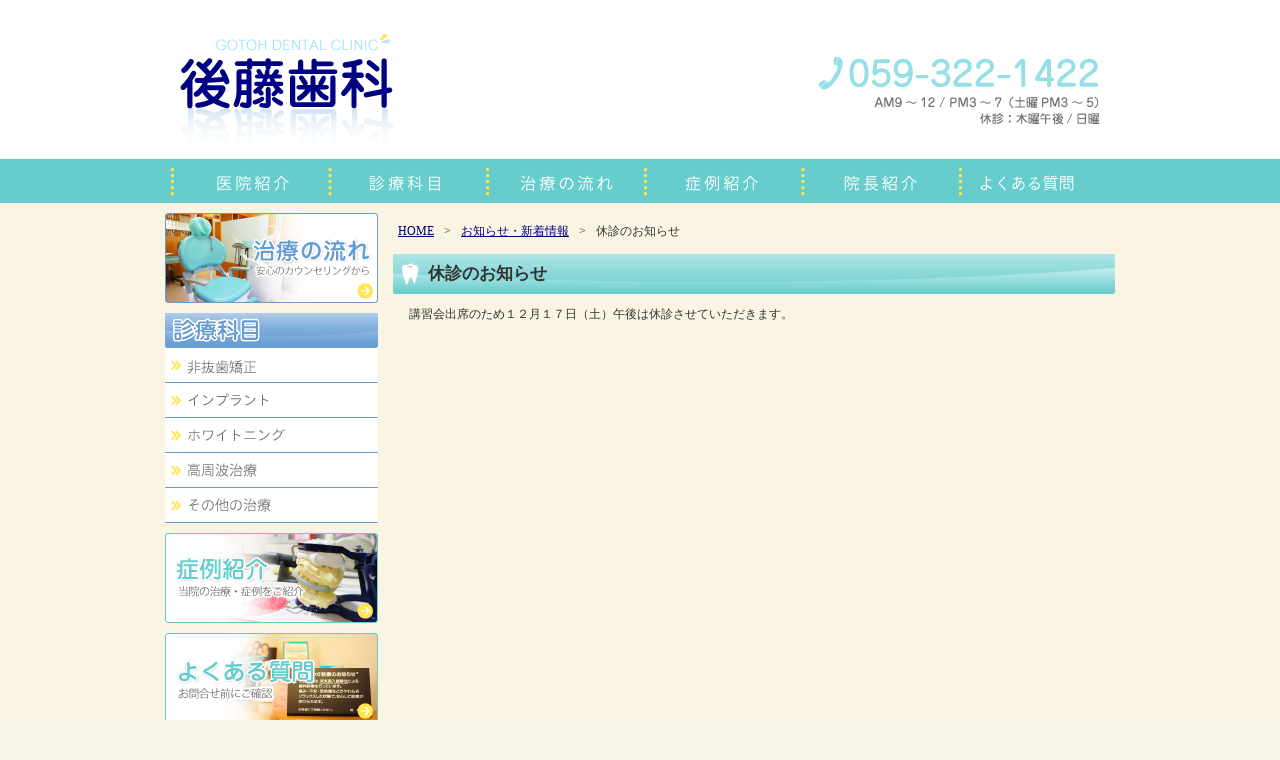

--- FILE ---
content_type: text/html; charset=UTF-8
request_url: http://goto-shika.jp/topics/601.html
body_size: 18485
content:
<!DOCTYPE html>
<html lang="ja">
<head>
<meta charset="UTF-8" />
<title>休診のお知らせ | 三重県 四日市｜後藤歯科｜非抜歯矯正・ホワイトニング・インプラント</title>
<link rel="stylesheet" type="text/css" media="all" href="http://goto-shika.jp/wp-content/themes/goto-shika/css/reset.css" />
<link rel="stylesheet" type="text/css" media="all" href="http://goto-shika.jp/wp-content/themes/goto-shika/css/style.css" />
<!--[if lt IE 9]>
<script src="http://goto-shika.jp/wp-content/themes/goto-shika/js/html5.js" type="text/javascript"></script>
<![endif]-->
<link rel="alternate" type="application/rss+xml" title="三重県 四日市｜後藤歯科｜非抜歯矯正・ホワイトニング・インプラント &raquo; フィード" href="http://goto-shika.jp/feed" />
<link rel="alternate" type="application/rss+xml" title="三重県 四日市｜後藤歯科｜非抜歯矯正・ホワイトニング・インプラント &raquo; コメントフィード" href="http://goto-shika.jp/comments/feed" />
<link rel="alternate" type="application/rss+xml" title="三重県 四日市｜後藤歯科｜非抜歯矯正・ホワイトニング・インプラント &raquo; 休診のお知らせ のコメントのフィード" href="http://goto-shika.jp/topics/601.html/feed" />
	<style type="text/css">
	.wp-pagenavi{margin-left:auto !important; margin-right:auto; !important}
	</style>
  <link rel='stylesheet' id='bootstrap-css'  href='http://goto-shika.jp/wp-content/plugins/js_composer/assets/bootstrap/css/bootstrap.css?ver=3.3.3' type='text/css' media='screen' />
<link rel='stylesheet' id='js_composer_front-css'  href='http://goto-shika.jp/wp-content/plugins/js_composer/assets/css/js_composer_front.css?ver=3.3.3' type='text/css' media='screen' />
<link rel='stylesheet' id='fancybox-css'  href='http://goto-shika.jp/wp-content/plugins/easy-fancybox/fancybox/jquery.fancybox-1.3.5.pack.css?ver=1.5.5' type='text/css' media='screen' />
<link rel='stylesheet' id='wp-pagenavi-style-css'  href='http://goto-shika.jp/wp-content/plugins/wp-pagenavi-style/css/round_white.css?ver=1.0' type='text/css' media='all' />
<script type='text/javascript' src='http://goto-shika.jp/wp-includes/js/comment-reply.min.js?ver=3.5.2'></script>
<script type='text/javascript' src='http://goto-shika.jp/wp-includes/js/jquery/jquery.js?ver=1.8.3'></script>
<link rel="EditURI" type="application/rsd+xml" title="RSD" href="http://goto-shika.jp/xmlrpc.php?rsd" />
<link rel="wlwmanifest" type="application/wlwmanifest+xml" href="http://goto-shika.jp/wp-includes/wlwmanifest.xml" /> 
<link rel='prev' title='保育園健診' href='http://goto-shika.jp/topics/596.html' />
<link rel='next' title='年末年始の休診のお知らせ' href='http://goto-shika.jp/topics/604.html' />
<meta name="generator" content="WordPress 3.5.2" />
<link rel='shortlink' href='http://goto-shika.jp/?p=601' />
	<style type="text/css">
	 .wp-pagenavi
	{
		font-size:12px !important;
	}
	</style>
		<style type="text/css">.recentcomments a{display:inline !important;padding:0 !important;margin:0 !important;}</style>

<!-- All in One SEO Pack 2.0.3.1 by Michael Torbert of Semper Fi Web Design[65,118] -->
<link rel="canonical" href="http://goto-shika.jp/topics/601.html" />
<!-- /all in one seo pack -->

	<!-- Easy FancyBox 1.5.5 using FancyBox 1.3.5 - RavanH (http://status301.net/wordpress-plugins/easy-fancybox/) -->
<!--[if lt IE 8]>            
<style type="text/css">
/* IE6 */
.fancybox-ie6 #fancybox-close{background:transparent;filter:progid:DXImageTransform.Microsoft.AlphaImageLoader(src="http://goto-shika.jp/wp-content/plugins/easy-fancybox/fancybox/fancy_close.png",sizingMethod="scale")}
.fancybox-ie6 #fancybox-left-ico{background:transparent;filter:progid:DXImageTransform.Microsoft.AlphaImageLoader(src="http://goto-shika.jp/wp-content/plugins/easy-fancybox/fancybox/fancy_nav_left.png",sizingMethod="scale")}
.fancybox-ie6 #fancybox-right-ico{background:transparent;filter:progid:DXImageTransform.Microsoft.AlphaImageLoader(src="http://goto-shika.jp/wp-content/plugins/easy-fancybox/fancybox/fancy_nav_right.png",sizingMethod="scale")}
.fancybox-ie6 #fancybox-title-over{background:transparent;filter:progid:DXImageTransform.Microsoft.AlphaImageLoader(src="http://goto-shika.jp/wp-content/plugins/easy-fancybox/fancybox/fancy_title_over.png",sizingMethod="scale");zoom:1}
.fancybox-ie6 #fancybox-title-float-left{background:transparent;filter:progid:DXImageTransform.Microsoft.AlphaImageLoader(src="http://goto-shika.jp/wp-content/plugins/easy-fancybox/fancybox/fancy_title_left.png",sizingMethod="scale")}
.fancybox-ie6 #fancybox-title-float-main{background:transparent;filter:progid:DXImageTransform.Microsoft.AlphaImageLoader(src="http://goto-shika.jp/wp-content/plugins/easy-fancybox/fancybox/fancy_title_main.png",sizingMethod="scale")}
.fancybox-ie6 #fancybox-title-float-right{background:transparent;filter:progid:DXImageTransform.Microsoft.AlphaImageLoader(src="http://goto-shika.jp/wp-content/plugins/easy-fancybox/fancybox/fancy_title_right.png",sizingMethod="scale")}
.fancybox-ie6 #fancybox-bg-w,.fancybox-ie6 #fancybox-bg-e,.fancybox-ie6 #fancybox-left,.fancybox-ie6 #fancybox-right,#fancybox-hide-sel-frame{height:expression(this.parentNode.clientHeight+"px")}
#fancybox-loading.fancybox-ie6{position:absolute;margin-top:0;top:expression((-20+(document.documentElement.clientHeight ? document.documentElement.clientHeight/2 : document.body.clientHeight/2)+(ignoreMe=document.documentElement.scrollTop ? document.documentElement.scrollTop : document.body.scrollTop))+"px")}
#fancybox-loading.fancybox-ie6 div{background:transparent;filter:progid:DXImageTransform.Microsoft.AlphaImageLoader(src="http://goto-shika.jp/wp-content/plugins/easy-fancybox/fancybox/fancy_loading.png", sizingMethod="scale")}
/* IE6, IE7 */
.fancybox-ie .fancybox-bg{background:transparent !important}
.fancybox-ie #fancybox-bg-n{filter:progid:DXImageTransform.Microsoft.AlphaImageLoader(src="http://goto-shika.jp/wp-content/plugins/easy-fancybox/fancybox/fancy_shadow_n.png",sizingMethod="scale")}
.fancybox-ie #fancybox-bg-ne{filter:progid:DXImageTransform.Microsoft.AlphaImageLoader(src="http://goto-shika.jp/wp-content/plugins/easy-fancybox/fancybox/fancy_shadow_ne.png",sizingMethod="scale")}
.fancybox-ie #fancybox-bg-e{filter:progid:DXImageTransform.Microsoft.AlphaImageLoader(src="http://goto-shika.jp/wp-content/plugins/easy-fancybox/fancybox/fancy_shadow_e.png",sizingMethod="scale")}
.fancybox-ie #fancybox-bg-se{filter:progid:DXImageTransform.Microsoft.AlphaImageLoader(src="http://goto-shika.jp/wp-content/plugins/easy-fancybox/fancybox/fancy_shadow_se.png",sizingMethod="scale")}
.fancybox-ie #fancybox-bg-s{filter:progid:DXImageTransform.Microsoft.AlphaImageLoader(src="http://goto-shika.jp/wp-content/plugins/easy-fancybox/fancybox/fancy_shadow_s.png",sizingMethod="scale")}
.fancybox-ie #fancybox-bg-sw{filter:progid:DXImageTransform.Microsoft.AlphaImageLoader(src="http://goto-shika.jp/wp-content/plugins/easy-fancybox/fancybox/fancy_shadow_sw.png",sizingMethod="scale")}
.fancybox-ie #fancybox-bg-w{filter:progid:DXImageTransform.Microsoft.AlphaImageLoader(src="http://goto-shika.jp/wp-content/plugins/easy-fancybox/fancybox/fancy_shadow_w.png",sizingMethod="scale")}
.fancybox-ie #fancybox-bg-nw{filter:progid:DXImageTransform.Microsoft.AlphaImageLoader(src="http://goto-shika.jp/wp-content/plugins/easy-fancybox/fancybox/fancy_shadow_nw.png",sizingMethod="scale")}
</style>
<![endif]-->
<!--[if IE 8]>            
<style type="text/css">
.fancybox-ie .fancybox-bg{background:transparent !important}
.fancybox-ie #fancybox-bg-n{-ms-filter:'progid:DXImageTransform.Microsoft.AlphaImageLoader(src="http://goto-shika.jp/wp-content/plugins/easy-fancybox/fancybox/fancy_shadow_n.png",sizingMethod="scale")'}
.fancybox-ie #fancybox-bg-ne{-ms-filter:'progid:DXImageTransform.Microsoft.AlphaImageLoader(src="http://goto-shika.jp/wp-content/plugins/easy-fancybox/fancybox/fancy_shadow_ne.png",sizingMethod="scale")'}
.fancybox-ie #fancybox-bg-e{-ms-filter:'progid:DXImageTransform.Microsoft.AlphaImageLoader(src="http://goto-shika.jp/wp-content/plugins/easy-fancybox/fancybox/fancy_shadow_e.png",sizingMethod="scale")'}
.fancybox-ie #fancybox-bg-se{-ms-filter:'progid:DXImageTransform.Microsoft.AlphaImageLoader(src="http://goto-shika.jp/wp-content/plugins/easy-fancybox/fancybox/fancy_shadow_se.png",sizingMethod="scale")'}
.fancybox-ie #fancybox-bg-s{-ms-filter:'progid:DXImageTransform.Microsoft.AlphaImageLoader(src="http://goto-shika.jp/wp-content/plugins/easy-fancybox/fancybox/fancy_shadow_s.png",sizingMethod="scale")'}
.fancybox-ie #fancybox-bg-sw{-ms-filter:'progid:DXImageTransform.Microsoft.AlphaImageLoader(src="http://goto-shika.jp/wp-content/plugins/easy-fancybox/fancybox/fancy_shadow_sw.png",sizingMethod="scale")'}
.fancybox-ie #fancybox-bg-w{-ms-filter:'progid:DXImageTransform.Microsoft.AlphaImageLoader(src="http://goto-shika.jp/wp-content/plugins/easy-fancybox/fancybox/fancy_shadow_w.png",sizingMethod="scale")'}
.fancybox-ie #fancybox-bg-nw{-ms-filter:'progid:DXImageTransform.Microsoft.AlphaImageLoader(src="http://goto-shika.jp/wp-content/plugins/easy-fancybox/fancybox/fancy_shadow_nw.png",sizingMethod="scale")'}
</style>
<![endif]-->

	<script type="text/javascript">
	/* <![CDATA[ */
	var fb_timeout = null;
	var fb_opts = { 'overlayShow' : true, 'hideOnOverlayClick' : true, 'showCloseButton' : true, 'centerOnScroll' : true, 'enableEscapeButton' : true, 'autoScale' : true };
	var easy_fancybox_handler = function(){
	/* IMG */
	var fb_IMG_select = 'a[href*=".jpg"]:not(.nofancybox), area[href*=".jpg"]:not(.nofancybox), a[href*=".jpeg"]:not(.nofancybox), area[href*=".jpeg"]:not(.nofancybox), a[href*=".png"]:not(.nofancybox), area[href*=".png"]:not(.nofancybox)';
	jQuery(fb_IMG_select).addClass('fancybox');
	var fb_IMG_sections = jQuery('div.gallery');
	fb_IMG_sections.each(function() { jQuery(this).find(fb_IMG_select).attr('rel', 'gallery-' + fb_IMG_sections.index(this)); });
	jQuery('a.fancybox, area.fancybox, li.fancybox a:not(li.nofancybox a)').fancybox( jQuery.extend({}, fb_opts, { 'transitionIn' : 'elastic', 'easingIn' : 'easeOutBack', 'transitionOut' : 'elastic', 'easingOut' : 'easeInBack', 'opacity' : false, 'hideOnContentClick' : false, 'titleShow' : true, 'titlePosition' : 'over', 'titleFromAlt' : true, 'showNavArrows' : true, 'enableKeyboardNav' : true, 'cyclic' : false }) );
	/* Auto-click */ 
	jQuery('#fancybox-auto').trigger('click');
	}
	/* ]]> */
	</script>
	<style type="text/css">.fancybox-hidden{display:none}.rtl #fancybox-left{left:auto;right:0px}.rtl #fancybox-right{left:0px;right:auto}.rtl #fancybox-right-ico{background-position:-40px -30px}.rtl #fancybox-left-ico{background-position:-40px -60px}.rtl .fancybox-title-over{text-align:right}.rtl #fancybox-left-ico,.rtl #fancybox-right-ico{right:-9999px}.rtl #fancybox-right:hover span{right:auto;left:20px}.rtl #fancybox-left:hover span{right:20px}#fancybox-img{max-width:none;max-height:none}</style>
	
<script type="text/javascript">
  var _gaq = _gaq || [];
  _gaq.push(['_setAccount', 'UA-36804177-1']);
  _gaq.push(['_trackPageview']);

  (function() {
    var ga = document.createElement('script'); ga.type = 'text/javascript'; ga.async = true;
    ga.src = ('https:' == document.location.protocol ? 'https://ssl' : 'http://www') + '.google-analytics.com/ga.js';
    var s = document.getElementsByTagName('script')[0]; s.parentNode.insertBefore(ga, s);
  })();
</script>
</head>

<body class="single single-post postid-601 single-format-standard singular two-column right-sidebar wpb-js-composer js-comp-ver-3.3.3">
<div id="page" class="hfeed">
  <header id="branding" role="banner">
    <hgroup>
      <h1 class="site_logo"><a href="http://goto-shika.jp/" title="三重県 四日市｜後藤歯科｜非抜歯矯正・ホワイトニング・インプラント" rel="home"><img src="http://goto-shika.jp/wp-content/themes/goto-shika/images/header.png" alt="後藤歯科" /></a></h1>
    </hgroup>

    <nav id="access" role="navigation" class="clearfix">
      <ul>
        <li><a href="/clinic"><img src="http://goto-shika.jp/wp-content/themes/goto-shika/images/header_menu01.png" alt="医院紹介" title="医院紹介"></a></li>
        <li><a href="/specialities"><img src="http://goto-shika.jp/wp-content/themes/goto-shika/images/header_menu02.png" alt="診療科目" title="診療科目"></a></li>
        <li><a href="/flow"><img src="http://goto-shika.jp/wp-content/themes/goto-shika/images/header_menu03.png" alt="治療の流れ" title="治療の流れ"></a></li>
        <li><a href="/case"><img src="http://goto-shika.jp/wp-content/themes/goto-shika/images/header_menu04.png" alt="症例紹介" title="症例紹介"></a></li>
        <li><a href="/doctor"><img src="http://goto-shika.jp/wp-content/themes/goto-shika/images/header_menu05.png" alt="院長紹介" title="院長紹介"></a></li>
        <li><a href="/faq"><img src="http://goto-shika.jp/wp-content/themes/goto-shika/images/header_menu06.png" alt="よくある質問" title="よくある質問"></a></li>
      </ul>
    </nav><!-- #access -->

  </header><!-- #branding -->

<div id="main" class="clearfix">

<div id="primary">

  <div id="breadcrumb" class="clearfix"><ul><li><a href="http://goto-shika.jp/">HOME</a></li><li>&gt;</li><li><a href="http://goto-shika.jp/category/topics">お知らせ・新着情報</a></li><li>&gt;</li><li>休診のお知らせ</li></ul></div>
    <section id="content" role="main">

    <h1 class="title">休診のお知らせ</h1>
    <div id="system_edit"></div>

    <article id="shelf">
      <div class="row-fluid">
	<div class="wpb_content_element span12 wpb_text_column">
		<div class="wpb_wrapper">
			
<p>講習会出席のため１２月１７日（土）午後は休診させていただきます。</p>

		</div> 
	</div> </div>
    </article>

  </section><!-- #content -->
</div><!-- #primary -->

<div id="secondary" class="widget-area" role="complementary">
  <ul>
    <li><a href="/flow"><img src="http://goto-shika.jp/wp-content/themes/goto-shika/images/side_bana01.png" alt="治療の流れ" title="治療の流れ"></a></li>
    <li>
      <ul class="side_menu">
        <li><img src="http://goto-shika.jp/wp-content/themes/goto-shika/images/side_menu01.png" alt="診療科目" title="診療科目"></li>
        <li><a href="/not_extract"><img src="http://goto-shika.jp/wp-content/themes/goto-shika/images/side_menu01_01.png" alt="非抜歯矯正" title="非抜歯矯正"></a></li>
        <li><a href="/implant"><img src="http://goto-shika.jp/wp-content/themes/goto-shika/images/side_menu01_02.png" alt="インプラント" title="インプラント"></a></li>
        <li><a href="/whitening"><img src="http://goto-shika.jp/wp-content/themes/goto-shika/images/side_menu01_03.png" alt="ホワイトニング" title="ホワイトニング"></a></li>
        <li><a href="/radiofrequency_treatment"><img src="http://goto-shika.jp/wp-content/themes/goto-shika/images/side_menu01_04.png" alt="高周波治療" title="高周波治療"></a></li>
        <li><a href="/others"><img src="http://goto-shika.jp/wp-content/themes/goto-shika/images/side_menu01_05.png" alt="その他の治療" title="その他の治療"></a></li>
      </ul>
    </li>
    <li><a href="/case"><img src="http://goto-shika.jp/wp-content/themes/goto-shika/images/side_bana02.png" alt="症例紹介" title="症例紹介"></a></li>
    <li><a href="/faq"><img src="http://goto-shika.jp/wp-content/themes/goto-shika/images/side_bana04.png" alt="よくある質問" title="よくある質問"></a></li>
    <li><a href="/doctor"><img src="http://goto-shika.jp/wp-content/themes/goto-shika/images/side_bana05.png" alt="院長紹介" title="院長紹介"></a></li>

    <li><a href="/recruit"><img src="http://goto-shika.jp/wp-content/themes/goto-shika/images/side_bana06.png" alt="採用情報" title="採用情報"></a></li>

    <li><img src="http://goto-shika.jp/wp-content/themes/goto-shika/images/side_menu02.png" alt="診察時間" title="診察時間"></li>
    <li><img src="http://goto-shika.jp/wp-content/themes/goto-shika/images/side_menu02_01.png" alt="診察時間一覧" title="診察時間一覧"></li>
    <li><a href="http://maloclinic-tokyo.com/" target="_blank"><img src="http://goto-shika.jp/wp-content/themes/goto-shika/images/side_bana07.png" alt="MALO CLINIC" title="MALO CLINIC"></a></li>
    <li>All-on-4という最新のインプラント治療を行っているマロクリニック東京と業務提携しております</li>
  </ul>
</div><!-- #secondary .widget-area -->

</div><!-- #main -->

  <footer id="colophon" role="contentinfo">
      <nav><div class="menu-footer-container"><ul id="menu-footer" class="menu"><li id="menu-item-162" class="menu-item menu-item-type-custom menu-item-object-custom menu-item-home menu-item-162"><a href="http://goto-shika.jp/">ホーム</a></li>
<li id="menu-item-140" class="menu-item menu-item-type-post_type menu-item-object-page menu-item-140"><a href="http://goto-shika.jp/clinic">医院紹介</a></li>
<li id="menu-item-137" class="menu-item menu-item-type-post_type menu-item-object-page menu-item-137"><a href="http://goto-shika.jp/specialities">診療科目</a></li>
<li id="menu-item-139" class="menu-item menu-item-type-post_type menu-item-object-page menu-item-139"><a href="http://goto-shika.jp/flow">治療の流れ</a></li>
<li id="menu-item-136" class="menu-item menu-item-type-post_type menu-item-object-page menu-item-136"><a href="http://goto-shika.jp/doctor">院長紹介</a></li>
</ul></div></nav>
      <small>Copyright 2012　後藤歯科　All right reserved.</small>
  </footer><!-- #colophon -->

</div><!-- #page -->

<script type='text/javascript' src='http://goto-shika.jp/wp-content/plugins/js_composer/assets/js_composer_front.js?ver=3.3.3'></script>
<script type='text/javascript' src='http://goto-shika.jp/wp-content/plugins/easy-fancybox/fancybox/jquery.fancybox-1.3.5.pack.js?ver=1.5.5'></script>
<script type='text/javascript' src='http://goto-shika.jp/wp-content/plugins/easy-fancybox/jquery.easing.pack.js?ver=1.3'></script>
<script type='text/javascript' src='http://goto-shika.jp/wp-content/plugins/easy-fancybox/jquery.mousewheel.pack.js?ver=3.1.3'></script>

<script type="text/javascript">
jQuery(document).on('ready post-load', easy_fancybox_handler );
</script>

</body>
</html>

--- FILE ---
content_type: text/css
request_url: http://goto-shika.jp/wp-content/themes/goto-shika/css/style.css
body_size: 9561
content:
/*  */

/* ----------------------- 文字色・背景 */
body {
	background: url("../images/back_img.png") repeat-x scroll left top #F8F4E6;
	color: #333333; 
	font-size: 12px;
	font-style: normal;
	font-weight: normal;
	line-height:140%;
	margin: 0;
	padding: 0;}

#system_edit a {
	color: #FFF;
	display:block;
	width:130px;
	padding:5px 10px;
	margin:0 0 5px auto;
	text-align:center;
	text-decoration: none;
	text-shadow: 1px 1px 1px #333333;
	background: #333333; /* より古いブラウザのための固体の色を示します。 */
	background: -moz-linear-gradient(#686868, #333333);
	background: -o-linear-gradient(#686868, #333333);
	background: -webkit-gradient(linear, 0% 0%, 0% 100%, from(#686868), to(#333333)); /* Older webkit syntax */
	background: -webkit-linear-gradient(#686868, #333333);
	border-radius: 5px 5px 5px 5px;        /* CSS3草案 */  
	-webkit-border-radius: 5px 5px 5px 5px;    /* Safari,Google Chrome用 */  
	-moz-border-radius: 5px 5px 5px 5px;   /* Firefox用 */
	border:1px solid #333333; }


/* ----------------------- リンク色 */
a {/*リンクされた文字*/
	color:#000082;
	font-style:normal;
	text-decoration:underline; }

a:link {/*未訪問のリンク*/
	color:#000082;
	font-style:normal;
	text-decoration:underline; }

a:visited {/*訪問後のリンク*/
	color:#000082;
	text-decoration:underline; }

a:hover {/*マウスをのせたとき*/
	color:#000082;
	font-style:normal;
	text-decoration:none; }

a:active {/*クリック中*/
	text-decoration:none; }

a img:hover {
	opacity:0.5;
	filter: alpha(opacity=50);
	-ms-filter: "alpha( opacity=50 )";
	background: #fff; }


/* ----------------------- 見出し */
h1.title {
	display: block;
	color: #333333;
	font-size: 17px;
	margin: 0 auto 10px;
	padding: 12px 10px 12px 35px;
	background: url("../images/xl_title.png") no-repeat scroll 0 0 transparent; }

#page #shelf .row-fluid h1 {
	display: block;
	color: #FFFFFF;
	font-size: 17px;
	font-weight: bold;
	margin: 0 auto 10px;
	padding: 12px 10px 12px 20px;
	background: url("../images/l_title.png") no-repeat scroll 0 0 transparent; }

#page #shelf .row-fluid h2 {
	display: block;
	color: #FFFFFF;
	font-size: 17px;
	font-weight: bold;
	margin: 0 auto 10px;
	padding: 12px 10px 12px 20px;
	background: url("../images/m_title.png") no-repeat scroll 0 0 transparent; }

#page #shelf .row-fluid h3 {
	display: block;
	color: #FFFFFF;
	font-size: 17px;
	font-weight: bold;
	margin: 0 auto 10px;
	padding: 12px 10px 12px 30px;
	background: url("../images/s_title.png") no-repeat scroll 0 0 transparent; }


/* ----------------------- フレームワーク */
#page {
	margin: 0 auto;
	width: 950px; }

#main {
	margin-bottom:50px; }

#branding {
	margin: 0 auto 10px;
	padding: 0;
	width: 950px; }

#primary {
	float: right;
	width: 722px;
	margin: 0;
	padding: 0;
	line-height: 140%;
	overflow: hidden; }

#shelf { margin:0 11px; }

#secondary {
	float: right;
	margin: 0 15px 0 0;
	overflow: hidden;
	padding: 0;
	text-decoration: none;
	width: 213px; }

#colophon {
	clear: both;
	padding: 1px 0 0 ;
	width: 950px;
	text-align:center; }


/* ----------------------- ヘッダーメニュー */
#access li {
	float:left; }

.site_logo {
	margin-bottom: 2px; }


/* ----------------------- サイドカラム */
#secondary li {
	margin-bottom:10px; }

#secondary .side_menu li {
	margin-bottom:0 }


/* ----------------------- フッターメニュー */
.menu-footer-container ul:after {
	clear: both;
	content: ".";
	display: block;
	height: 0;
	visibility: hidden; }


.menu-footer-container ul {
	font-size: 13px;
	line-height: 20px;
	margin: 50px auto 5px;
	text-align: center;
	width: 840px; }

.menu-footer-container li {
	display: inline-block;
	line-height: 14px;
	margin: 0 10px 10px 0;
	padding: 2px 8px 0 0; }


/* ----------------------- コピーライト */
#colophon small {
	display:block;
	font-size:12px;
	padding: 10px 5px;
	background-color:#C9EFF2; }


/* ----------------------- パンくず */
#breadcrumb {
	letter-spacing: 0px;
	margin-bottom: 5px;
	padding:10px 5px; }

#breadcrumb li {
	float: left;
	margin-right: 10px; }

#breadcrumb li:last-child {
	margin-right: 0; }


/* ----------------------- ページ送り */
#page_navi {
	margin:10px auto 0;
	text-align:center;
	line-height:250%; }


/* ----------------------- トップページ */
.top3 .left {
	float:left;
	margin-right:20px;
	margin-bottom:20px; }

.top2 .left {
	float:left;
	margin-right:20px;
	margin-bottom:20px; }

.mb20 { margin-bottom:20px; }

.end {
	margin-right:0 !important; }


/* ----------------------- お知らせ・新着情報 */
#primary #shelf h1.topics_title {
	width:auto;
	height:auto;
	padding:0;
	margin:0;
	background-none; }

.topics_list {
	margin-bottom:10px; }

.topics_list li {
	background: url("../images/icon.png") no-repeat scroll 5px center transparent;
	border-bottom: 1px dotted #8B7054;
	padding: 10px 10px 10px 25px; }

.topics_list li span.date {
	font-weight: bold;
	margin-right:10px; }

.topics_more {
	text-align:right; }


/* ----------------------- よくある質問 */
.faq_list {
	margin-bottom:10px; }

.faq_list li {
	background: url("../images/icon.png") no-repeat scroll 5px center transparent;
	border-bottom: 1px dotted #8B7054;
	padding: 10px 10px 10px 25px; }


/* ----------------------- お客様の声 */
.voice_list {
	margin-bottom:10px; }

.voice_list li {
	padding:10px 0;
	margin-bottom:20px;
	border: 1px solid #9F9F9F;
	background-color:#FFF; }

.voice_list li h2 a {
	display:block;
	font-size:16px;
	text-decoration:none;
	margin-bottom:10px;
	padding: 12px 10px 12px 25px;
	background: url("../images/m_title.png") no-repeat scroll left center transparent; }

.voice_list li p {
	margin:0 10px 10px; }

.voice_list li .details_more {
	margin-right:10px; }


/* ----------------------- 症例紹介*/
.case {
	margin-right:-16px; }

.case_list {
	width: 330px;
	height:100px;
	float: left;
	font-size: 12px;
	margin: 0 16px 15px 0;
	overflow: hidden;
	padding: 5px;
	background-color:#FFF;
	border: 1px solid #E8E8E8; }

.case_list h2 a {
	display: block;
	font-size: 16px;
	font-weight: bold;
	margin: 0 0 5px;
	padding: 12px 0 12px 25px;
	text-decoration: none;
	background: url("../images/ss_title.png") no-repeat scroll 0 0 transparent; }

.case_description {
	height:20px;
	margin-bottom:5px; }

.details_more {
	display:block;
	text-align:right; }


/* ----------------------- 子カテゴリー */
.child_list {
	float:left;
	margin-right:-16px;
	margin-bottom:20px; }

.child_list li {
	float:left;
	width:220px;
	margin:0 16px 30px 0;
	background-color:#FFFFFF; }

.child_list h2 a {
	display: block;
	font-size: 14px;
	font-weight: bold;
	margin: 0 0 10px;
	padding: 12px 0 12px 25px;
	text-decoration: none;
	background: url("../images/xs_title.png") no-repeat scroll 0 0 transparent; }

.child_list_img {
	padding: 0 0 10px;
	text-align: center; }


/* ----------------------- Visual Composer CSS */
/* table */
#shelf table {
	width:100%;
	margin-bottom:5px;
	border-top:1px solid #999999 !important; }

#shelf table td {
	padding:5px;
	border:1px solid #999999 !important;
	border-top:0;
	background-color:#FFFFFF; }

#shelf th {
	color:#FFFFFF;
	padding:5px;
	max-width: 100px;
	font-weight:bold;
	vertical-align: middle;
	border-left:1px solid #C2B59B !important;
	border:1px solid #999999;
	background-color:#90B8E0; }

/* Trust Form */
.wpb_content_element #trust-form table {
	margin-bottom:20px; }

.wpb_content_element #trust-form table th {
	text-align:left; }

.wpb_content_element #trust-form table td {
	vertical-align: middle; }

.wpb_content_element #trust-form table .require {
	color:#FF0000; }

.submessage {
	font-size:11px;
	font-weight:normal; }


#shelf .wpb_text_column,
#shelf .wpb_tabs, .wpb_tour, 
#shelf .wpb_call_to_action, 
#shelf .wpb_gmaps_widget, 
#shelf .wpb_accordion, 
#shelf .wpb_gallery, 
#shelf .wpb_separator, 
#shelf .wpb_twitter_widget, 
#shelf .wpb_flickr_widget, 
#shelf .wpb_video_widget, 
#shelf .last_toggle_el_margin, 
#shelf ul.wpb_thumbnails-fluid > li,
#shelf .wpb_single_image {
	margin-bottom: 15px;
	line-height:170%; }

.alert,
.fb_like,
.twitter-share-button,
.wpb_googleplus,
.wpb_pinterest,
.wpb_button,
.wpb_tab .wpb_content_element,
.wpb_accordion .wpb_content_element,
.wpb_toggle_content {
	margin-bottom:10px !important; }

.wpb_wrapper strong {
	font-weight:bold !important; }

#shelf .wpb_button {
	display:table;
	/margin-right:10px;
	margin-bottom:25px !important; }

#shelf p {
	padding:0 5px 5px 5px; }
#shelf .column_container {
	padding-bottom:20px; }

#shelf .wpb_content_element img {
	max-width:100%;
	height:auto; }

* #shelf .wpb_content_element img {
	width:auto;
	height:auto; }

#shelf .wpb_wrapper img {
	margin-bottom:5px; }

/** 画像が伸びる対処 **/
.wpb_content_element img {
	width: inherit!important;
	max-width: inherit important;
	height: auto!important; }


/* ----------------------- 隠しコマンドｗ */

/* [center]ボタン中央寄り */
#shelf .wpb_button.center {
	margin:0 auto; }

/* [right]ボタン右寄り */
#shelf .wpb_button.right {
	margin: 0 0 0 auto; }

--- FILE ---
content_type: text/css
request_url: http://goto-shika.jp/wp-content/plugins/js_composer/assets/css/js_composer_front.css?ver=3.3.3
body_size: 25760
content:
.clearfix {
  *zoom: 1;
}
.clearfix:before,
.clearfix:after {
  display: table;
  content: "";
}
.clearfix:after {
  clear: both;
}
.hide-text {
  font: 0/0 a;
  color: transparent;
  text-shadow: none;
  background-color: transparent;
  border: 0;
}
.input-block-level {
  display: block;
  width: 100%;
  min-height: 28px;
  -webkit-box-sizing: border-box;
  -moz-box-sizing: border-box;
  -ms-box-sizing: border-box;
  box-sizing: border-box;
}
.alert p:last-child,
#content .alert p:last-child,
.wpb_text_column p:last-child,
.wpb_text_column *:last-child,
#content .wpb_text_column p:last-child,
#content .wpb_text_column *:last-child,
.wpb_toggle_content p:last-child,
.wpb_tab .row-fluid:last-child .wpb_content_element,
.wpb_accordion .ui-accordion .ui-accordion-content .row-fluid:last-child .wpb_content_element {
  margin-bottom: 0;
}
.wpb_text_column,
.wpb_tabs,
.wpb_tour,
.wpb_call_to_action,
.wpb_gmaps_widget,
.wpb_accordion,
.wpb_gallery,
.wpb_separator,
.wpb_twitter_widget,
.wpb_flickr_widget,
.wpb_video_widget,
.last_toggle_el_margin,
ul.wpb_thumbnails-fluid > li,
.wpb_single_image {
  margin-bottom: 35px;
}
.alert,
.fb_like,
.twitter-share-button,
.wpb_googleplus,
.wpb_pinterest,
.wpb_button,
.wpb_tab .wpb_content_element,
.wpb_accordion .wpb_content_element,
.wpb_toggle_content {
  margin-bottom: 21.739130434782606px;
}
.vc_text_separator {
  margin-bottom: 11.666666666666666px;
}
a:focus {
  outline: none;
  text-decoration: none;
}
.wpb_content_element img {
  height: auto;
  max-width: 100%;
}
.wpb_separator,
.vc_text_separator {
  border-bottom: 1px solid #f7f7f7;
}
/* Separator
---------------------------------------------------------- */
.wpb_separator {
  clear: both;
  height: 1px;
}
/* Text Separator
---------------------------------------------------------- */
.vc_text_separator {
  position: relative;
  top: -20px;
}
.vc_text_separator div {
  display: inline-block;
  background-color: #ffffff;
  padding: 1px 12px;
  position: relative;
  top: 10px;
}
.separator_align_center {
  text-align: center;
}
.separator_align_left {
  text-align: left;
}
.separator_align_right {
  text-align: right;
}
/* Facebook
---------------------------------------------------------- */
.fb_type_standard {
  height: 25px;
}
.fb_type_standard iframe {
  height: 25px;
}
.fb_type_button_count {
  height: 20px;
}
.fb_type_button_count iframe {
  height: 20px;
}
.fb_type_box_count {
  height: 62px;
}
.fb_type_box_count iframe {
  height: 62px;
}
/* Google plus
---------------------------------------------------------- */
.wpb_googleplus_type_standard {
  height: 25px;
}
.wpb_googleplus_type_small {
  height: 19px;
}
.wpb_googleplus_type_medium {
  height: 21px;
}
.wpb_googleplus_type_tall {
  height: 21px;
}
/* Pinterest
---------------------------------------------------------- */
.wpb_pinterest_type_horizontal {
  height: 21px;
}
.wpb_pinterest_type_vertical {
  height: 60px;
}
.wpb_pinterest_type_none {
  height: 21px;
}
/* Toggle / FAQ
---------------------------------------------------------- */
.wpb_toggle,
#content h4.wpb_toggle {
  background: url(../images/toggle_open.png) no-repeat left center;
  padding-left: 25px;
  clear: both;
}
.wpb_toggle_title_active,
#content h4.wpb_toggle_title_active {
  background: url(../images/toggle_close.png) no-repeat left center;
}
.wpb_toggle:hover {
  cursor: pointer;
}
.wpb_toggle_content {
  display: none;
  overflow: hidden;
  padding: 0px 0px 0px 25px;
  margin-top: 10px;
}
.wpb_toggle_open {
  display: block;
}
/* Widgetised column element
---------------------------------------------------------- */
.wpb_widgetised_column .wpb_wrapper > ul {
  margin-left: 0;
}
.wpb_widgetised_column .wpb_wrapper > ul > li {
  list-style: none;
  margin-left: 0;
}
/* Button
---------------------------------------------------------- */
a.wpb_button_a {
  text-decoration: none;
  border: none;
  display:block;
}
a.wpb_button_a :hover {
  text-decoration: none;
}
/* Commented out because now jQuery UI.css doesn't have any font properties in it.
.wpb_content_element .ui-widget button {
	font-family: "Lucida Grande";
	font-size: 13px;
}
	.ui-widget button.btn-large {
		font-size: 15px;
	}
	.ui-widget button.btn-small,
	.ui-widget button.btn-mini {
		font-size: 11px;
	}
*/i.icon {
  display: inline-block;
  width: 16px;
  height: 16px;
  line-height: 16px;
  vertical-align: text-top;
  margin-left: 5px;
}
.btn-large i.icon {
  height: 19px;
  margin-left: 9px;
}
.btn-small i.icon {
  height: 15px;
}
.btn-mini i.icon {
  display: none;
}
.wpb_address_book i.icon,
option.wpb_address_book {
  background: url(../images/icons/address-book.png) no-repeat right center;
}
.wpb_alarm_clock i.icon,
option.wpb_alarm_clock {
  background: url(../images/icons/alarm-clock.png) no-repeat right center;
}
.wpb_anchor i.icon,
option.wpb_anchor {
  background: url(../images/icons/anchor.png) no-repeat right center;
}
.wpb_application_image i.icon,
option.wpb_application_image {
  background: url(../images/icons/application-image.png) no-repeat right center;
}
.wpb_arrow i.icon,
option.wpb_arrow {
  background: url(../images/icons/arrow.png) no-repeat right center;
}
.wpb_asterisk i.icon,
option.wpb_asterisk {
  background: url(../images/icons/asterisk.png) no-repeat right center;
}
.wpb_hammer i.icon,
option.wpb_hammer {
  background: url(../images/icons/auction-hammer.png) no-repeat right center;
}
.wpb_balloon i.icon,
option.wpb_balloon {
  background: url(../images/icons/balloon.png) no-repeat right center;
}
.wpb_balloon_buzz i.icon,
option.wpb_balloon_buzz {
  background: url(../images/icons/balloon-buzz.png) no-repeat right center;
}
.wpb_balloon_facebook i.icon,
option.wpb_balloon_facebook {
  background: url(../images/icons/balloon-facebook.png) no-repeat right center;
}
.wpb_balloon_twitter i.icon,
option.wpb_balloon_twitter {
  background: url(../images/icons/balloon-twitter.png) no-repeat right center;
}
.wpb_battery i.icon,
option.wpb_battery {
  background: url(../images/icons/battery-full.png) no-repeat right center;
}
.wpb_binocular i.icon,
option.wpb_binocular {
  background: url(../images/icons/binocular.png) no-repeat right center;
}
.wpb_document_excel i.icon,
option.wpb_document_excel {
  background: url(../images/icons/blue-document-excel.png) no-repeat right center;
}
.wpb_document_image i.icon,
option.wpb_document_image {
  background: url(../images/icons/blue-document-image.png) no-repeat right center;
}
.wpb_document_music i.icon,
option.wpb_document_music {
  background: url(../images/icons/blue-document-music.png) no-repeat right center;
}
.wpb_document_office i.icon,
option.wpb_document_office {
  background: url(../images/icons/blue-document-office.png) no-repeat right center;
}
.wpb_document_pdf i.icon,
option.wpb_document_pdf {
  background: url(../images/icons/blue-document-pdf.png) no-repeat right center;
}
.wpb_document_powerpoint i.icon,
option.wpb_document_powerpoint {
  background: url(../images/icons/blue-document-powerpoint.png) no-repeat right center;
}
.wpb_document_word i.icon,
option.wpb_document_word {
  background: url(../images/icons/blue-document-word.png) no-repeat right center;
}
.wpb_bookmark i.icon,
option.wpb_bookmark {
  background: url(../images/icons/bookmark.png) no-repeat right center;
}
.wpb_camcorder i.icon,
option.wpb_camcorder {
  background: url(../images/icons/camcorder.png) no-repeat right center;
}
.wpb_camera i.icon,
option.wpb_camera {
  background: url(../images/icons/camera.png) no-repeat right center;
}
.wpb_chart i.icon,
option.wpb_chart {
  background: url(../images/icons/chart.png) no-repeat right center;
}
.wpb_chart_pie i.icon,
option.wpb_chart_pie {
  background: url(../images/icons/chart-pie.png) no-repeat right center;
}
.wpb_clock i.icon,
option.wpb_clock {
  background: url(../images/icons/clock.png) no-repeat right center;
}
.wpb_play i.icon,
option.wpb_play {
  background: url(../images/icons/control.png) no-repeat right center;
}
.wpb_fire i.icon,
option.wpb_fire {
  background: url(../images/icons/fire.png) no-repeat right center;
}
.wpb_heart i.icon,
option.wpb_heart {
  background: url(../images/icons/heart.png) no-repeat right center;
}
.wpb_mail i.icon,
option.wpb_mail {
  background: url(../images/icons/mail.png) no-repeat right center;
}
.wpb_shield i.icon,
option.wpb_shield {
  background: url(../images/icons/plus-shield.png) no-repeat right center;
}
.wpb_video i.icon,
option.wpb_video {
  background: url(../images/icons/video.png) no-repeat right center;
}
/* Call to action
---------------------------------------------------------- */
.wpb_call_to_action {
  position: relative;
  background-color: #f7f7f7;
  padding: 20px;
  padding: 3%;
  border: 1px solid #f0f0f0;
}
.wpb_call_to_action .wpb_button {
  margin: 0;
}
.cta_align_left .wpb_button {
  float: left;
  margin-right: 2.5641%;
}
.cta_align_right .wpb_button {
  float: right;
  margin-left: 2.5641%;
}
.cta_align_left .wpb_button,
.cta_align_right .wpb_button {
  max-width: 31.6239%;
}
.cta_align_left .wpb_call_text,
.cta_align_right .wpb_call_text {
  width: 65.812%;
  float: left;
  clear: none;
}
.cta_align_left .wpb_call_text {
  float: right;
}
.wpb_call_to_action .wpb_call_text,
#content .wpb_call_to_action .wpb_call_text {
  margin: 0;
}
.cta_align_bottom {
  text-align: center;
}
.cta_align_bottom .wpb_button {
  position: static;
  margin-top: 2%;
  display: inline-block;
}
/* Google maps
---------------------------------------------------------- */
.wpb_gmaps_widget .wpb_map_wraper {
  background-color: #f7f7f7;
  padding: 5px;
}
.wpb_gmaps_widget .wpb_map_wraper iframe {
  margin-bottom: 0;
  padding: 0;
  display: block;
}
/* Tabs + jQuery UI theme mod
---------------------------------------------------------- */
.wpb_content_element .ui-tabs .ui-tabs-hide {
  display: none;
}
.wpb_content_element .ui-state-default .ui-icon,
.wpb_content_element .ui-state-active .ui-icon {
  background-image: url(../images/toggle_open.png);
  background-position: 0 0;
  position: absolute;
  right: 0.5em;
  top: 0.7em;
}
.wpb_content_element .ui-state-active .ui-icon {
  background-image: url(../images/toggle_close.png);
}
.wpb_content_element .ui-tabs .ui-tabs-nav li,
.wpb_content_element .ui-accordion .ui-accordion-header,
.wpb_tabs .ui-tabs .ui-tabs-panel {
  background-color: #f7f7f7;
}
.wpb_content_element .ui-tabs .ui-tabs-nav li,
.wpb_content_element .ui-accordion .ui-accordion-header {
  transition: all 0.2s linear;
  -moz-transition: all 0.2s linear;
  -webkit-transition: all 0.2s linear;
  -o-transition: all 0.2s linear;
}
.wpb_content_element .ui-tabs .ui-tabs-nav li:hover,
.wpb_content_element .ui-accordion .ui-accordion-header:hover {
  background: #f0f0f0;
}
.wpb_content_element .ui-tabs,
.wpb_content_element .ui-tabs .ui-tabs-nav {
  padding: 0;
}
#content .wpb_content_element .ui-tabs .ui-tabs-nav,
.wpb_content_element .ui-tabs .ui-tabs-nav {
  margin: 0;
}
.wpb_content_element .ui-tabs .ui-tabs-nav a,
.wpb_content_element .ui-accordion-header a {
  border-bottom: none;
}
.wpb_tabs .ui-tabs .ui-tabs-panel,
.wpb_accordion .ui-accordion .ui-accordion-content {
  padding: 1em;
}
/* Tour
---------------------------------------------------------- */
.wpb_tour .ui-tabs .ui-tabs-nav {
  float: left;
  width: 31.914893614%;
}
.wpb_tour .ui-tabs .ui-tabs-nav li,
.wpb_tour .ui-tabs .ui-tabs-nav li.ui-tabs-selected {
  clear: both;
  margin-right: 0;
  width: 97%;
}
.wpb_tour .ui-tabs .ui-tabs-nav li.ui-tabs-selected {
  padding-bottom: 0;
}
.wpb_tour .ui-tabs .ui-tabs-nav li a {
  float: none;
  display: block;
}
.wpb_tour .wpb_tab {
  float: left;
  width: 65.957446812%;
  margin-left: 2.127659574%;
}
.wpb_tour .ui-tabs .ui-tabs-panel {
  border: none;
  padding: 0;
}
.wpb_tour_next_prev_nav {
  margin-left: 34.042553188%;
  font-size: 80%;
}
.wpb_tour_next_prev_nav a {
  border-bottom: 1px dotted;
  text-decoration: none;
}
.wpb_tour_next_prev_nav a :hover {
  text-decoration: none;
  border-bottom: none;
}
.wpb_tour_next_prev_nav span {
  width: 49%;
  display: inline-block;
  padding-top: 10px;
}
.wpb_tour_next_prev_nav span.wpb_next_slide {
  text-align: right;
}
.wpb_tour.span3 .ui-tabs-nav,
.wpb_tour.span3 .wpb_column_container {
  width: auto;
  float: none;
}
.wpb_tour.span3 .ui-tabs-nav li,
.wpb_tour.span3 .ui-tabs-nav li.ui-tabs-selected,
.wpb_tour.span3 .wpb_tour_next_prev_nav {
  width: 100%;
  margin-left: 0;
}
.wpb_tour.span3 .wpb_tab {
  margin-left: 0;
  width: 100%;
  padding-top: 0.8em;
}
/* Accordion
---------------------------------------------------------- */
.wpb_accordion .ui-accordion .ui-accordion-header,
#content .wpb_accordion .ui-accordion .ui-accordion-header {
  margin-bottom: 0;
  text-transform: none;
  line-height: inherit;
  letter-spacing: inherit;
}
/* Twitter
---------------------------------------------------------- */
#content .wpb_twitter_widget ul.tweet_list,
.wpb_twitter_widget ul.tweet_list {
  margin: 0;
  padding: 0;
}
#content .wpb_twitter_widget ul.tweet_list li,
.wpb_twitter_widget ul.tweet_list li {
  list-style: none;
  border-bottom: 1px solid #f7f7f7;
  margin-bottom: 1em;
  padding-bottom: 1em;
}
.wpb_twitter_widget .tweet_time {
  padding-left: 5px;
  color: #f7f7f7;
}
.wpb_twitter_widget p.twitter_follow_button_wrap {
  margin-bottom: 0;
}
.wpb_twitter_widget .twitter_follow_button {
  background-image: url(../images/twitter_bird.png);
  background-position: left center;
  background-repeat: no-repeat;
  padding-left: 25px;
}
body ul.wpb_thumbnails-fluid li {
  list-style: none !important;
  /* No need in list style never */

  background-image: none;
  /* some themes add bg image as a bullet */

  padding: 0;
}
body ul.wpb_thumbnails-fluid li .entry-content *:last-child {
  margin-bottom: 0;
}
body .row-fluid .wpb_grid ul.wpb_thumbnails-fluid,
body .row-fluid .wpb_filtered_grid ul.wpb_thumbnails-fluid {
  margin: 0 0 0 -2.127659574%;
  padding: 0;
  width: 102.127659574%;
  overflow: visible !important;
}
.row-fluid ul.wpb_thumbnails-fluid > [class*="span"] {
  margin-left: 2.127659574%;
}
/* Grid adjustments */
.wpb_grid .wpb_thumbnails-fluid > .span3,
.wpb_filtered_grid .wpb_thumbnails-fluid > .span3 {
  width: 22.802340426%;
}
.wpb_grid .wpb_thumbnails-fluid > .span4,
.wpb_filtered_grid .wpb_thumbnails-fluid > .span4 {
  width: 31.205673759333337%;
}
.wpb_grid .wpb_thumbnails-fluid > .span6,
.wpb_filtered_grid .wpb_thumbnails-fluid > .span6 {
  width: 47.832340426%;
}
.wpb_grid .wpb_thumbnails-fluid > .span12,
.wpb_filtered_grid .wpb_thumbnails-fluid > .span12 {
  width: 97.872340426%;
}
@media (max-width: 767px) {
  .wpb_thumbnails-fluid {
    margin-left: 0;
    width: 100%;
  }
  .wpb_grid .wpb_thumbnails-fluid [class*="span"] {
    width: 97.872340426%;
    float: none;
    display: block;
    margin-left: 0;
    margin-right: 0;
  }
}
/* Teaser grid
---------------------------------------------------------- */
.wpb_teaser_grid .entry-content {
  margin: 0;
  padding: 0;
  width: 100%;
}
.grid_layout-thumbnail .post-thumb {
  margin-bottom: 0;
}
.grid_layout-thumbnail .post-thumb img {
  max-width: 100%;
}
/* Carousel layout
---------------------------------------------------------- */
.wpb_carousel .wpb_wrapper {
  position: relative;
}
.wpb_carousel .prev,
.wpb_carousel .next {
  position: absolute;
  top: 3px;
  background-color: #f7f7f7;
  padding: 0px 6px 0px 6px;
  font-size: 12px;
  z-index: 10;
  text-decoration: none;
  transition: all 0.2s linear;
  -moz-transition: all 0.2s linear;
  -webkit-transition: all 0.2s linear;
  -o-transition: all 0.2s linear;
}
.wpb_carousel .prev:hover,
.wpb_carousel .next:hover {
  background-color: #f0f0f0;
}
.wpb_carousel .prev {
  right: 30px;
}
.wpb_carousel .next {
  right: 0px;
}
.wpb_carousel .wpb_thumbnails-fluid {
  width: 100%;
}
.wpb_carousel .wpb_thumbnails-fluid > [class*="span"] {
  height: auto !important;
}
/*** Categories filter ***/
.wpb_teaser_grid .categories_filter,
.wpb_categories_filter {
  list-style: none;
  list-style-type: none;
  padding: 0;
  margin: 0 0 10px 0;
}
.wpb_teaser_grid .categories_filter li,
.wpb_categories_filter li {
  display: block;
  float: left;
  margin-right: 10px;
  margin-bottom: 10px;
}
.wpb_teaser_grid .categories_filter li a,
.wpb_categories_filter li a {
  border: none;
  text-decoration: none;
}
.wpb_teaser_grid .categories_filter li a:hover,
.wpb_categories_filter li a:hover {
  border-bottom: 1px dotted;
}
.wpb_teaser_grid .categories_filter li.active a,
.wpb_categories_filter li.active a {
  border-bottom: 1px dotted;
}
/* Image grid
---------------------------------------------------------- */
.wpb_image_grid .wpb_image_grid_ul {
  margin-left: 0;
  padding: 0;
}
.wpb_image_grid .wpb_image_grid_ul .isotope-item {
  list-style: none;
  margin: 0 1px 1px 0;
}
.wpb_image_grid .wpb_image_grid_ul a {
  display: block;
}
.wpb_image_grid .wpb_image_grid_ul img {
  display: block;
  max-width: 100%;
  height: auto;
}
/* Gallery
---------------------------------------------------------- */
.wpb_gallery {
  position: relative;
  background: none;
  -webkit-border-radius: 0px;
  -moz-border-radius: 0px;
  border-radius: 0px;
  -webkit-box-shadow: none;
  -moz-box-shadow: none;
  box-shadow: none;
}
.wpb_gallery .wpb_gallery_slides {
  position: relative;
  margin: 0;
  border: none;
  background: none;
}
.wpb_gallery .wpb_gallery_slides a {
  padding: 0;
  margin: 0;
}
.wpb_gallery .wpb_gallery_slides img {
  height: auto;
  max-width: 100%;
  display: block;
}
.wpb_gallery .wpb_gallery_slides .nivo-controlNav,
.wpb_gallery .wpb_gallery_slides .flex-control-nav {
  right: 10px;
  bottom: auto;
  top: 10px;
  width: auto;
  position: absolute;
  z-index: 50;
  font-size: 1px;
}
.wpb_gallery .wpb_gallery_slides .nivo-controlNav li,
.wpb_gallery .wpb_gallery_slides .flex-control-nav li {
  margin: 0;
  padding: 0;
}
.wpb_gallery .wpb_gallery_slides .nivo-controlNav a,
.wpb_gallery .wpb_gallery_slides .flex-control-nav a {
  background-color: #f7f7f7;
  padding: 0;
  margin: 0 0 0 3px;
  font-size: 1px;
  text-indent: 100px;
  overflow: hidden;
  border: none;
  float: left;
  width: 6px;
  height: 6px;
  -webkit-border-radius: 0;
  -moz-border-radius: 0;
  border-radius: 0;
  transition: all 0.2s linear;
  -moz-transition: all 0.2s linear;
  -webkit-transition: all 0.2s linear;
  -o-transition: all 0.2s linear;
}
.wpb_gallery .wpb_gallery_slides .nivo-controlNav a.active,
.wpb_gallery .wpb_gallery_slides .flex-control-nav a.active,
.wpb_gallery .wpb_gallery_slides .nivo-controlNav a:hover,
.wpb_gallery .wpb_gallery_slides .flex-control-nav a:hover,
.wpb_gallery .wpb_gallery_slides .nivo-controlNav a.flex-active,
.wpb_gallery .wpb_gallery_slides .flex-control-nav a.flex-active {
  background-color: #c4c4c4;
  cursor: pointer;
}
.wpb_gallery .wpb_gallery_slides:hover .flex-direction-nav,
.wpb_gallery .wpb_gallery_slides:hover .nivo-directionNav {
  opacity: 1;
  filter: alpha(opacity=100);
}
.wpb_gallery .flex-direction-nav,
.wpb_gallery .nivo-directionNav {
  opacity: 0;
  filter: alpha(opacity=0);
  transition: opacity 0.2s linear;
  -moz-transition: opacity 0.2s linear;
  -webkit-transition: opacity 0.2s linear;
  -o-transition: opacity 0.2s linear;
}
.wpb_gallery .flex-direction-nav a,
.wpb_gallery .nivo-directionNav a {
  background-image: url(../images/arrows.png);
  width: 36px;
  height: 39px;
  border: none;
  display: block;
}
.wpb_gallery .flex-direction-nav .flex-next,
.wpb_gallery .nivo-directionNav .flex-next,
.wpb_gallery .flex-direction-nav .nivo-nextNav,
.wpb_gallery .nivo-directionNav .nivo-nextNav {
  background-position: 0 -39px;
  right: 0px;
  opacity: 1;
  filter: alpha(opacity=100);
}
.wpb_gallery .flex-direction-nav .flex-prev,
.wpb_gallery .nivo-directionNav .flex-prev,
.wpb_gallery .flex-direction-nav .nivo-prevNav,
.wpb_gallery .nivo-directionNav .nivo-prevNav {
  left: 0px;
  opacity: 1;
  filter: alpha(opacity=100);
}
/*** remove ul & li margins ***/#content .wpb_gallery_slides ul.slides,
.content .wpb_gallery_slides ul.slides,
.wpb_gallery_slides ul.slides,
#content .wpb_gallery_slides ul.flex-direction-nav,
.content .wpb_gallery_slides ul.flex-direction-nav,
.wpb_gallery_slides ul.flex-direction-nav,
body .wpb_gallery_slides ul li,
.wpb_content_element .wpb_gallery_slides ul li {
  list-style: none;
  padding: 0;
  background-image: none;
  margin: 0;
}
/*
 * jQuery Nivo Slider v2.5.1
 * http://nivo.dev7studios.com
 *
 * Copyright 2011, Gilbert Pellegrom
 * Free to use and abuse under the MIT license.
 * http://www.opensource.org/licenses/mit-license.php
 * 
 * March 2010
 */
/* The Nivo Slider styles */
.wpb_gallery .nivoSlider {
  position: relative;
  width: 100% !important;
}
.wpb_gallery .nivoSlider img {
  position: absolute;
  top: 0px;
  left: 0px;
}
/* If an image is wrapped in a link */
.wpb_gallery .nivoSlider a.nivo-imageLink {
  position: absolute;
  top: 0px;
  left: 0px;
  width: 100%;
  height: 100%;
  border: 0;
  padding: 0;
  margin: 0;
  z-index: 6;
  display: none;
}
/* The slices and boxes in the Slider */
.wpb_gallery .nivo-slice {
  display: block;
  position: absolute;
  z-index: 5;
  height: 100%;
}
.wpb_gallery .nivo-box {
  display: block;
  position: absolute;
  z-index: 5;
}
/* Caption styles */
.wpb_gallery .nivo-caption {
  display: none !important;
  position: absolute;
  left: 0px;
  bottom: 0px;
  opacity: 0.8;
  /* Overridden by captionOpacity setting */

  width: 100%;
  z-index: 8;
}
.wpb_gallery .nivo-caption p {
  padding: 5px;
  margin: 0;
}
.wpb_gallery .nivo-caption a {
  display: inline !important;
}
.wpb_gallery .nivo-html-caption {
  display: none;
}
/* Direction nav styles (e.g. Next & Prev) */
.wpb_gallery .nivo-directionNav {
  display: block !important;
}
.wpb_gallery .nivo-directionNav a {
  text-indent: -9999px;
  position: absolute;
  top: 45%;
  z-index: 9;
  cursor: pointer;
}
.alert .messagebox_text {
  padding-left: 28px;
  background: url(../vc/alert.png) no-repeat left center;
}
.alert-info .messagebox_text {
  background: url(../vc/info.png) no-repeat left center;
}
.alert-success .messagebox_text {
  background: url(../vc/tick.png) no-repeat left center;
}
.alert-error .messagebox_text {
  background: url(../vc/exclamation.png) no-repeat left center;
}
/* Flickr stream
---------------------------------------------------------- */
.flickr_badge_image {
  margin: 0 10px 10px 0px;
  width: 72px;
  height: 72px;
  float: left;
  border: 1px solid #fff;
  background: none;
  padding: 0;
  -webkit-box-shadow: 0px 0px 10px #f7f7f7;
  -o-box-shadow: 0px 0px 10px #f7f7f7;
  -moz-box-shadow: 0px 0px 10px #f7f7f7;
  box-shadow: 0px 0px 10px #f7f7f7;
}
.flickr_badge_image a {
  border: none;
}
.flickr_badge_image img {
  margin: 0;
  overflow: hidden;
  position: relative;
  width: 100%;
  height: 100%;
  max-width: 100%;
  max-height: 100%;
}
p.flickr_stream_wrap {
  clear: both;
}
p.flickr_stream_wrap a {
  background-image: url(../images/flickr.png);
  background-repeat: no-repeat;
  background-position: left center;
  padding-left: 25px;
}
/* Video widget
---------------------------------------------------------- */
.wpb_video_widget iframe {
  display: block;
  margin: 0;
}
.wpb_posts_slider .flex-caption {
  background-color: #f7f7f7;
}
@media (max-width: 480px) {
  div.row-fluid div[class*="span"] {
    float: none;
    display: block;
    width: auto;
    margin-left: 0;
  }
  .wpb_tour .ui-tabs .ui-tabs-nav,
  .wpb_tour .wpb_tab,
  .wpb_tour_next_prev_nav {
    width: 100%;
    float: none;
    margin-left: 0;
  }
  #content .wpb_tour .ui-tabs .ui-tabs-nav {
    margin-bottom: 10px;
  }
}
/* That way icons will be accessible via css in front end too
---------------------------------------------------------- */
#wpb_visual_composer-elements [class*="icon-"],
[class^="icon-wpb"],
[class*=" icon-wpb"] {
  margin-right: 7px;
}
[class^="icon-wpb"],
[class*=" icon-wpb"] {
  background-image: url(../images/icons/elements/sprite.png);
  background-position: center center;
  width: 16px;
  height: 16px;
  margin-top: -1px;
}
.icon-wpb-application-icon-large {
  background-position: 0 0;
}
.icon-wpb-application-plus {
  background-position: 0 -18px;
}
.icon-wpb-balloon-facebook-left {
  background-position: 0 -36px;
}
.icon-wpb-balloon-twitter-left {
  background-position: 0 -54px;
}
.icon-wpb-film-youtube {
  background-position: 0 -72px;
}
.icon-wpb-images-stack {
  background-position: 0 -90px;
}
.icon-wpb-information-white {
  background-position: 0 -108px;
}
.icon-wpb-layer-shape-text {
  background-position: 0 -126px;
}
.icon-wpb-layout_sidebar {
  background-position: 0 -144px;
}
.icon-wpb-map-pin {
  background-position: 0 -162px;
}
.icon-wpb-slideshow {
  background-position: 0 -180px;
}
.icon-wpb-toggle-small-expand {
  background-position: 0 -198px;
}
.icon-wpb-ui-accordion {
  background-position: 0 -216px;
}
.icon-wpb-ui-button {
  background-position: 0 -234px;
}
.icon-wpb-ui-separator-label {
  background-position: 0 -252px;
}
.icon-wpb-ui-separator {
  background-position: 0 -270px;
}
.icon-wpb-ui-tab-content-vertical {
  background-position: 0 -288px;
}
.icon-wpb-ui-tab-content {
  background-position: 0 -306px;
}
.icon-wpb-single-image {
  background-image: url(../images/icons/elements/single-image.png);
}
.icon-wpb-call-to-action {
  background-image: url(../images/icons/elements/call-to-action.png);
}
.icon-wpb-pinterest {
  background-image: url(../images/icons/elements/pinterest.png);
}
.icon-wpb-raw-html {
  background-image: url(../images/icons/elements/raw-html.png);
}
.icon-wpb-raw-javascript {
  background-image: url(../images/icons/elements/raw-javascript.png);
}
.icon-wpb-flickr {
  background-image: url(../images/icons/elements/flickr.png);
}
/*** VVV ***/
